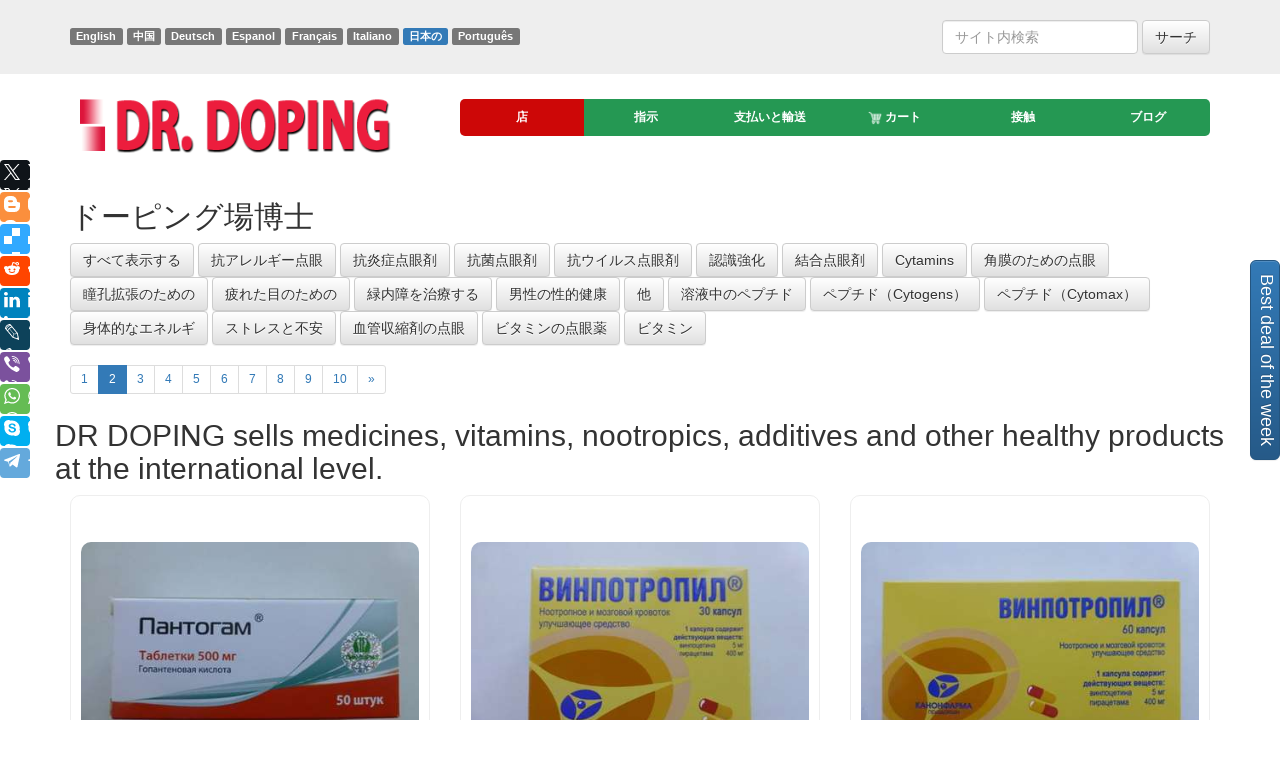

--- FILE ---
content_type: text/html; charset=WINDOWS-1251
request_url: https://jp.drdoping.com/shop/?page=16
body_size: 4971
content:
<!DOCTYPE html>
<html lang="jp">
<head>
<link rel="canonical" href="https://jp.drdoping.com/shop/?page=16">
<link rel="alternate" hreflang="x-default" href="https://drdoping.com/shop/?page=16" />
<link rel="alternate" hreflang="en" href="https://drdoping.com/shop/?page=16" />
<link rel="alternate" hreflang="cn" href="https://cn.drdoping.com/shop/?page=16" />
<link rel="alternate" hreflang="de" href="https://de.drdoping.com/shop/?page=16" />
<link rel="alternate" hreflang="es" href="https://es.drdoping.com/shop/?page=16" />
<link rel="alternate" hreflang="fr" href="https://fr.drdoping.com/shop/?page=16" />
<link rel="alternate" hreflang="it" href="https://it.drdoping.com/shop/?page=16" />
<link rel="alternate" hreflang="jp" href="https://jp.drdoping.com/shop/?page=16" />
<link rel="alternate" hreflang="pt" href="https://pt.drdoping.com/shop/?page=16" />
<meta name="viewport" content="width=device-width, initial-scale=1.0"/>
<title>&#12489;&#12540;&#12500;&#12531;&#12464;&#22580;&#21338;&#22763; - DR. DOPING</title>
<meta name="description" content="&#28961;&#26009;&#12398;&#19990;&#30028;&#30340;&#12394;&#33337;&#33334;&#12391;Mildronate&#12289;Meldonium&#12289;Phenotropil&#12289;fenotropil russian&#35036;&#21161;&#21092;&#12392;nootropic&#12394;&#12458;&#12531;&#12521;&#12452;&#12531;&#12434;&">
<SCRIPT type="5cadc7b30413c0e22ecd8c4a-text/javascript" src="https://ajax.googleapis.com/ajax/libs/jquery/2.1.4/jquery.min.js"></SCRIPT>
<link href="/bootstrap/css/bootstrap.min.css" rel="stylesheet">
<link href="/bootstrap/css/bootstrap-theme.min.css" rel="stylesheet">
<link rel="shortcut icon" href="/i/favicon.png?54" />
<link href="/template/default.css" rel="stylesheet">
<script type="5cadc7b30413c0e22ecd8c4a-text/javascript">
//AddToCart();
function AddToCart(item,cnt){
$.ajax({
type: 'POST',
url: '/add.htm',
data: 'item='+item+'&cnt='+cnt,
success: function(data) {
$('.cart_result').html(data);
$('.btn'+item+'').html('<span class="glyphicon glyphicon-ok"></span>')
}
});
}
function Visitor(id,body){
var data = $('.'+id).serialize();
$.ajax({
type: 'POST',
url: '/new.htm',
data: data,
success: function(data) {
$('.'+body).html(data);
}
});
}
</script>
<script type="application/ld+json">
//
{
"@context": "http://schema.org",
"@type": "WebSite",
"url": "https://drdoping.com/",
"potentialAction": {
"@type": "SearchAction",
"target": "https://drdoping.com/search/?search={search_term}",
"query-input": "required name=search_term" }
}
// ]]>
</script>
</head>
<body>
<div xmlns:v="http://rdf.data-vocabulary.org/#" typeof="v:Organization">
<span property="v:name" content="DR. DOPING"></span>
<span property="v:tel" content="+7 951 127 79 93"></span>
<span property="v:url" content="http://drdoping.com/"></span>
</div>
<a href="/best-deal-of-the-week/" class="btn btn-primary btn-lg bestdealbtn">Best deal of the week</a>
<div class="jumbotron">
<div class="container">
<div class="row">
<div class="col-sm-6 langlbl">
<a href="https://drdoping.com/shop/?page=16" class="label label-default">English</a>
<a href="https://cn.drdoping.com/shop/?page=16" class="label label-default">&#20013;&#22269;</a>
<a href="https://de.drdoping.com/shop/?page=16" class="label label-default">Deutsch</a>
<a href="https://es.drdoping.com/shop/?page=16" class="label label-default">Espanol</a>
<a href="https://fr.drdoping.com/shop/?page=16" class="label label-default">Fran&#231;ais</a>
<a href="https://it.drdoping.com/shop/?page=16" class="label label-default">Italiano</a>
<a href="https://jp.drdoping.com/shop/?page=16" class="label label-primary">&#26085;&#26412;&#12398;</a>
<a href="https://pt.drdoping.com/shop/?page=16" class="label label-default">Portugu&#234;s</a>
</div>
<div class="col-sm-6 text-right">
&nbsp;
<form method="post" class="form-inline" role="form" action="/search/">
<div class="form-group">
<input name="search" type="search" class="form-control" id="exampleInputEmail2" placeholder="&#12469;&#12452;&#12488;&#20869;&#26908;&#32034;" value="">
</div>
<button type="submit" class="btn btn-default">&#12469;&#12540;&#12481;</button>
</form>
<br/>
</div>
</div>
</div>
</div>
<div class="container">
<div class="row head">
<div class="col-xs-12 col-sm-4 col-md-4 col-lg-4 text-center logo_img">
<a href="/"><img src="/i/logoen.png" alt="DR. DOPING" ></a>
</div>
<div class="col-xs-12 col-sm-8 col-md-8 col-lg-8 main_menu">
<div class="navbar navbar-default navbar-static-top" role="navigation">
<div class="navbar-header">
<button type="button" class="navbar-toggle" data-toggle="collapse" data-target=".navbar-collapse">
<span class="">Menu</span>
</button>
</div>
<div class="navbar-collapse collapse">
<ul class="nav nav-justified">
<li class="active">
<a href="/shop/"> &#24215;
</a>
</li>
<li >
<a href="/instructions/"> &#25351;&#31034;
</a>
</li>
<li >
<a href="/Payment_Shipping/"> &#25903;&#25173;&#12356;&#12392;&#36664;&#36865;
</a>
</li>
<li >
<a href="/cart_checkout/"> <img src="/i/ico-cart.png" width="14px">&nbsp;&#12459;&#12540;&#12488;&nbsp;<span class="cart_result"></span>
</a>
</li>
<li >
<a href="/contacts/"> &#25509;&#35302;
</a>
</li>
<li >
<a href="/blog/"> &#12502;&#12525;&#12464;
</a>
</li>
</ul>
</div>
</div>
</div>
</div>
<div class="row">
<div class="col-sm-12">
<h2>&#12489;&#12540;&#12500;&#12531;&#12464;&#22580;&#21338;&#22763;</h2>
<div class="row">
<div class="col-md-12">
<a href="/shop/" class="btn btn-default">&#12377;&#12409;&#12390;&#34920;&#31034;&#12377;&#12427;</a>
<a href="/shop/category-anti-allergic-eye-drops/" class="btn btn-default ">&#25239;&#12450;&#12524;&#12523;&#12462;&#12540;&#28857;&#30524;</a>
<a href="/shop/category-anti-inflammatory-eye-drops/" class="btn btn-default ">&#25239;&#28814;&#30151;&#28857;&#30524;&#21092;</a>
<a href="/shop/category-antibacterial-eye-drops/" class="btn btn-default ">&#25239;&#33740;&#28857;&#30524;&#21092;</a>
<a href="/shop/category-antiviral-eye-drops/" class="btn btn-default ">&#25239;&#12454;&#12452;&#12523;&#12473;&#28857;&#30524;&#21092;</a>
<a href="/shop/category-Cognitive-Enhancement/" class="btn btn-default ">&#35469;&#35672;&#24375;&#21270;</a>
<a href="/shop/category-combined-eye-drops/" class="btn btn-default ">&#32080;&#21512;&#28857;&#30524;&#21092;</a>
<a href="/shop/category-Cytamins/" class="btn btn-default ">Cytamins</a>
<a href="/shop/category-eye-drops-for-corneal/" class="btn btn-default ">&#35282;&#33180;&#12398;&#12383;&#12417;&#12398;&#28857;&#30524;</a>
<a href="/shop/category-eye-drops-for-pupil-dilation/" class="btn btn-default ">&#30643;&#23380;&#25313;&#24373;&#12398;&#12383;&#12417;&#12398;</a>
<a href="/shop/category-eye-drops-for-tired-eyes/" class="btn btn-default ">&#30130;&#12428;&#12383;&#30446;&#12398;&#12383;&#12417;&#12398;</a>
<a href="/shop/category-eye-drops-to-treat-glaucoma/" class="btn btn-default ">&#32209;&#20869;&#38556;&#12434;&#27835;&#30274;&#12377;&#12427;</a>
<a href="/shop/category-mens-sexual-health/" class="btn btn-default ">&#30007;&#24615;&#12398;&#24615;&#30340;&#20581;&#24247;</a>
<a href="/shop/category-Other/" class="btn btn-default ">&#20182;</a>
<a href="/shop/category-peptide-complexes-in-solution/" class="btn btn-default ">&#28342;&#28082;&#20013;&#12398;&#12506;&#12503;&#12481;&#12489;</a>
<a href="/shop/category-peptides-cytogens/" class="btn btn-default ">&#12506;&#12503;&#12481;&#12489;&#65288;Cytogens&#65289;</a>
<a href="/shop/category-peptides-cytomax/" class="btn btn-default ">&#12506;&#12503;&#12481;&#12489;&#65288;Cytomax&#65289;</a>
<a href="/shop/category-Physical-Energy/" class="btn btn-default ">&#36523;&#20307;&#30340;&#12394;&#12456;&#12493;&#12523;&#12462;</a>
<a href="/shop/category-Stress-Anxiety/" class="btn btn-default ">&#12473;&#12488;&#12524;&#12473;&#12392;&#19981;&#23433;</a>
<a href="/shop/category-vasoconstrictor-eye-drops/" class="btn btn-default ">&#34880;&#31649;&#21454;&#32302;&#21092;&#12398;&#28857;&#30524;</a>
<a href="/shop/category-vitamin-eye-drops/" class="btn btn-default ">&#12499;&#12479;&#12511;&#12531;&#12398;&#28857;&#30524;&#34220;</a>
<a href="/shop/category-Vitamins/" class="btn btn-default ">&#12499;&#12479;&#12511;&#12531;</a>
<br><br>
</div>
</div>
<ul class="pagination pagination-sm">
<li><a href="?page=1">1</a></li>
<li class="active"><a href="#">2</a></li>
<li><a href="?page=31">3</a></li>
<li><a href="?page=46">4</a></li>
<li><a href="?page=61">5</a></li>
<li><a href="?page=76">6</a></li>
<li><a href="?page=91">7</a></li>
<li><a href="?page=106">8</a></li>
<li><a href="?page=121">9</a></li>
<li><a href="?page=136">10</a></li>
<li><a href="?page=151" class="scroller_selector">&raquo;</a></li>
</ul>
<div class="row shop">
<div itemscope itemtype="http://schema.org/Product">
<h2 itemprop="Name">DR DOPING sells medicines, vitamins, nootropics, additives and other healthy products at the international level.</h2>
<div itemtype="http://schema.org/AggregateOffer" itemscope="" itemprop="offers">
<meta content="529" itemprop="offerCount">
<meta content="1147.42" itemprop="highPrice">
<meta content="9.99" itemprop="lowPrice">
<meta content="USD" itemprop="priceCurrency">
</div>
</div>
<div class="col-md-4 good_item">
<div>
<div class="item_img">
<a href="/shop/pantogam-500mg/">
<img src="/i/shop/s/D9B9EA42311F6E38.jpg" alt="Pantogam 500mg 50 pills"/>
</a>
</div>
<div class="col-xs-12">
<div class="brd">
<div class="rreating"><span>&nbsp;</span></div>
</div>
</div>
<a href="/shop/pantogam-500mg/" title="Pantogam 500mg&amp;#12398;50&amp;#37664;&amp;#21092;">	<strong>Pantogam 500mg&#12398;50&#37664;&#2...</strong>
</a>
<br>
&#22312;&#24235;&#12354;&#12426;
<br>
<span class="price">$ 55.00</span>
<br>
<a href="javascript:void(0)" class="btn btn-primary btn93" onclick="if (!window.__cfRLUnblockHandlers) return false; AddToCart(93)" data-cf-modified-5cadc7b30413c0e22ecd8c4a-="">&#12459;&#12540;&#12488;&#12395;&#36861;&#21152;</a>
</div>
</div>
<div class="col-md-4 good_item">
<div>
<div class="item_img">
<a href="/shop/vinpotropile-30-pills/">
<img src="/i/shop/s/784D3CCA18E537D4.jpg" alt="Vinpotropile 30 pills"/>
</a>
</div>
<div class="col-xs-12">
<div class="brd">
<div class="rreating"><span>&nbsp;</span></div>
</div>
</div>
<a href="/shop/vinpotropile-30-pills/" title="Vinpotropile 30&amp;#37664;&amp;#21092;">	<strong>Vinpotropile 30&#37664;&#21092;</strong>
</a>
<br>
&#22312;&#24235;&#12354;&#12426;
<br>
<span class="price">$ 20.00</span>
<br>
<a href="javascript:void(0)" class="btn btn-primary btn99" onclick="if (!window.__cfRLUnblockHandlers) return false; AddToCart(99)" data-cf-modified-5cadc7b30413c0e22ecd8c4a-="">&#12459;&#12540;&#12488;&#12395;&#36861;&#21152;</a>
</div>
</div>
<div class="col-md-4 good_item">
<div>
<div class="item_img">
<a href="/shop/vinpotropile-60-pills/">
<img src="/i/shop/s/B6FDED8F9555B451.jpg" alt="Vinpotropile 60 pills"/>
</a>
</div>
<div class="col-xs-12">
<div class="brd">
<div class="rreating"><span>&nbsp;</span></div>
</div>
</div>
<a href="/shop/vinpotropile-60-pills/" title="Vinpotropile 60&amp;#37664;&amp;#21092;">	<strong>Vinpotropile 60&#37664;&#21092;</strong>
</a>
<br>
&#22312;&#24235;&#12354;&#12426;
<br>
<span class="price">$ 30.00</span>
<br>
<a href="javascript:void(0)" class="btn btn-primary btn105" onclick="if (!window.__cfRLUnblockHandlers) return false; AddToCart(105)" data-cf-modified-5cadc7b30413c0e22ecd8c4a-="">&#12459;&#12540;&#12488;&#12395;&#36861;&#21152;</a>
</div>
</div>
<div class="col-md-4 good_item">
<div>
<div class="item_img">
<a href="/shop/clenbuterol/">
<img src="/i/shop/s/3BDEB5A621F49C8F.jpg" alt="Сlenbuterol syrup 1mcg/ml 100ml"/>
</a>
</div>
<div class="col-xs-12">
<div class="brd">
<div class="rreating"><span>&nbsp;</span></div>
</div>
</div>
<a href="/shop/clenbuterol/" title="Сlenbuterol&amp;#12471;&amp;#12525;&amp;#12483;&amp;#12503;1mcg/ml 100ml">	<strong>Сlenbuterol&#12471;&#12525;&#12483;...</strong>
</a>
<br>
&#22312;&#24235;&#12354;&#12426;
<br>
<span class="price">$ 29.99</span>
<br>
<a href="javascript:void(0)" class="btn btn-primary btn111" onclick="if (!window.__cfRLUnblockHandlers) return false; AddToCart(111)" data-cf-modified-5cadc7b30413c0e22ecd8c4a-="">&#12459;&#12540;&#12488;&#12395;&#36861;&#21152;</a>
</div>
</div>
<div class="col-md-4 good_item">
<div>
<div class="item_img">
<a href="/shop/furosemide/">
<img src="/i/shop/s/938915FFD526B7F1.jpg" alt="Furosemide 0,04g 50 pills"/>
</a>
</div>
<div class="col-xs-12">
<div class="brd">
<div class="rreating"><span>&nbsp;</span></div>
</div>
</div>
<a href="/shop/furosemide/" title="&amp;#12501;&amp;#12525;&amp;#12475;&amp;#12511;&amp;#12489;0,04g50&amp;#12398;&amp;#20024;&amp;#34220;">	<strong>&#12501;&#12525;&#12475;&#12511;&#1...</strong>
</a>
<br>
&#22312;&#24235;&#12354;&#12426;
<br>
<span class="price">$ 19.99</span>
<br>
<a href="javascript:void(0)" class="btn btn-primary btn117" onclick="if (!window.__cfRLUnblockHandlers) return false; AddToCart(117)" data-cf-modified-5cadc7b30413c0e22ecd8c4a-="">&#12459;&#12540;&#12488;&#12395;&#36861;&#21152;</a>
</div>
</div>
<div class="col-md-4 good_item">
<div>
<div class="item_img">
<a href="/shop/furosemide-injection/">
<img src="/i/shop/s/BDB5C65E207D1E82.jpg" alt="Furosemide injection 20mg 10 vials"/>
</a>
</div>
<div class="col-xs-12">
<div class="brd">
<div class="rreating"><span>&nbsp;</span></div>
</div>
</div>
<a href="/shop/furosemide-injection/" title="&amp;#12501;&amp;#12525;&amp;#12475;&amp;#12511;&amp;#12489;&amp;#27880;&amp;#23556;20mg&amp;#12398;10&amp;#23567;&amp;#12403;&amp;#12435;">	<strong>&#12501;&#12525;&#12475;&#12511;&#1...</strong>
</a>
<br>
&#22312;&#24235;&#12354;&#12426;
<br>
<span class="price">$ 19.99</span>
<br>
<a href="javascript:void(0)" class="btn btn-primary btn123" onclick="if (!window.__cfRLUnblockHandlers) return false; AddToCart(123)" data-cf-modified-5cadc7b30413c0e22ecd8c4a-="">&#12459;&#12540;&#12488;&#12395;&#36861;&#21152;</a>
</div>
</div>
<div class="col-md-4 good_item">
<div>
<div class="item_img">
<a href="/shop/actovegin-200mg/">
<img src="/i/shop/s/A159B2B5091C8A61.jpg" alt="Actovegin 200mg 50 pills"/>
</a>
</div>
<div class="col-xs-12">
<div class="brd">
<div class="rreating rr5"><span>1</span></div>
</div>
</div>
<a href="/shop/actovegin-200mg/" title="Actovegin 200mg&amp;#12398;50&amp;#37664;&amp;#21092;">	<strong>Actovegin 200mg&#12398;50&#37664;&#...</strong>
</a>
<br>
&#22312;&#24235;&#12354;&#12426;
<br>
<span class="price">$ 95.00</span>
<br>
<a href="javascript:void(0)" class="btn btn-primary btn127" onclick="if (!window.__cfRLUnblockHandlers) return false; AddToCart(127)" data-cf-modified-5cadc7b30413c0e22ecd8c4a-="">&#12459;&#12540;&#12488;&#12395;&#36861;&#21152;</a>
</div>
</div>
<div class="col-md-4 good_item">
<div>
<div class="item_img">
<a href="/shop/actovegin-injection-200mg/">
<img src="/i/shop/s/388811894A0D4691.jpg" alt="Actovegin injection 200mg 5 vials"/>
</a>
</div>
<div class="col-xs-12">
<div class="brd">
<div class="rreating rr5"><span>3</span></div>
</div>
</div>
<a href="/shop/actovegin-injection-200mg/" title="Actovegin&amp;#27880;&amp;#23556;200mg&amp;#12398;5&amp;#23567;&amp;#12403;&amp;#12435;">	<strong>Actovegin&#27880;&#23556;200mg&#123...</strong>
</a>
<br>
&#22312;&#24235;&#12354;&#12426;
<br>
<span class="price">$ 80.00</span>
<br>
<a href="javascript:void(0)" class="btn btn-primary btn133" onclick="if (!window.__cfRLUnblockHandlers) return false; AddToCart(133)" data-cf-modified-5cadc7b30413c0e22ecd8c4a-="">&#12459;&#12540;&#12488;&#12395;&#36861;&#21152;</a>
</div>
</div>
<div class="col-md-4 good_item">
<div>
<div class="item_img">
<a href="/shop/actovegin-injection-400mg/">
<img src="/i/shop/s/69529D0B468B6CF7.jpg" alt="Actovegin injection 400mg 5 vials"/>
</a>
</div>
<div class="col-xs-12">
<div class="brd">
<div class="rreating rr5"><span>1</span></div>
</div>
</div>
<a href="/shop/actovegin-injection-400mg/" title="Actovegin&amp;#27880;&amp;#23556;400mg&amp;#12398;5&amp;#23567;&amp;#12403;&amp;#12435;">	<strong>Actovegin&#27880;&#23556;400mg&#123...</strong>
</a>
<br>
&#22312;&#24235;&#12354;&#12426;
<br>
<span class="price">$ 90.00</span>
<br>
<a href="javascript:void(0)" class="btn btn-primary btn139" onclick="if (!window.__cfRLUnblockHandlers) return false; AddToCart(139)" data-cf-modified-5cadc7b30413c0e22ecd8c4a-="">&#12459;&#12540;&#12488;&#12395;&#36861;&#21152;</a>
</div>
</div>
<div class="col-md-4 good_item">
<div>
<div class="item_img">
<a href="/shop/vitamin-B1-thiamine-injection-50mg/">
<img src="/i/shop/s/5EC7F9007AAEBDF8.jpg" alt="Vitamin B1 (Thiamine) Injection 50mg 10 vials"/>
</a>
</div>
<div class="col-xs-12">
<div class="brd">
<div class="rreating"><span>&nbsp;</span></div>
</div>
</div>
<a href="/shop/vitamin-B1-thiamine-injection-50mg/" title="&amp;#12499;&amp;#12479;&amp;#12511;&amp;#12531;B1&amp;#65288;&amp;#12481;&amp;#12450;&amp;#12511;&amp;#12531;&amp;#65289;Injection 50mg&amp;#12398;10&amp;#23567;&amp;#12403;&amp;#12435;">	<strong>&#12499;&#12479;&#12511;&#12531;B1&...</strong>
</a>
<br>
&#22312;&#24235;&#12354;&#12426;
<br>
<span class="price">$ 30.00</span>
<br>
<a href="javascript:void(0)" class="btn btn-primary btn145" onclick="if (!window.__cfRLUnblockHandlers) return false; AddToCart(145)" data-cf-modified-5cadc7b30413c0e22ecd8c4a-="">&#12459;&#12540;&#12488;&#12395;&#36861;&#21152;</a>
</div>
</div>
<div class="col-md-4 good_item">
<div>
<div class="item_img">
<a href="/shop/vitamin-B6-pyridoxine-injection-50mg/">
<img src="/i/shop/s/3DE6F8D72E8FDCD2.jpg" alt="Vitamin B6 (Pyridoxine) injection 50mg 10 vials"/>
</a>
</div>
<div class="col-xs-12">
<div class="brd">
<div class="rreating"><span>&nbsp;</span></div>
</div>
</div>
<a href="/shop/vitamin-B6-pyridoxine-injection-50mg/" title="&amp;#12499;&amp;#12479;&amp;#12511;&amp;#12531;B6&amp;#65288;&amp;#12500;&amp;#12522;&amp;#12489;&amp;#12461;&amp;#12471;&amp;#12531;&amp;#65289;&amp;#27880;&amp;#23556;50mg&amp;#12398;10&amp;#23567;&amp;#12403;&amp;#12435;">	<strong>&#12499;&#12479;&#12511;&#12531;B6&...</strong>
</a>
<br>
&#22312;&#24235;&#12354;&#12426;
<br>
<span class="price">$ 30.00</span>
<br>
<a href="javascript:void(0)" class="btn btn-primary btn149" onclick="if (!window.__cfRLUnblockHandlers) return false; AddToCart(149)" data-cf-modified-5cadc7b30413c0e22ecd8c4a-="">&#12459;&#12540;&#12488;&#12395;&#36861;&#21152;</a>
</div>
</div>
<div class="col-md-4 good_item">
<div>
<div class="item_img">
<a href="/shop/vitamin-B12-cyanocobalamin-injection/">
<img src="/i/shop/s/268F8B2470B284A7.jpg" alt="Vitamin B12 (Cyanocobalamin) injection 0,5mg 10 vials"/>
</a>
</div>
<div class="col-xs-12">
<div class="brd">
<div class="rreating"><span>&nbsp;</span></div>
</div>
</div>
<a href="/shop/vitamin-B12-cyanocobalamin-injection/" title="&amp;#12499;&amp;#12479;&amp;#12511;&amp;#12531;B12&amp;#65288;&amp;#12471;&amp;#12450;&amp;#12494;&amp;#12467;&amp;#12496;&amp;#12521;&amp;#12511;&amp;#12531;&amp;#65289;&amp;#27880;&amp;#23556;0,5mg 10&amp;#23567;&amp;#12403;&amp;#12435;">	<strong>&#12499;&#12479;&#12511;&#12531;B12...</strong>
</a>
<br>
&#22312;&#24235;&#12354;&#12426;
<br>
<span class="price">$ 30.00</span>
<br>
<a href="javascript:void(0)" class="btn btn-primary btn153" onclick="if (!window.__cfRLUnblockHandlers) return false; AddToCart(153)" data-cf-modified-5cadc7b30413c0e22ecd8c4a-="">&#12459;&#12540;&#12488;&#12395;&#36861;&#21152;</a>
</div>
</div>
<div class="col-md-4 good_item">
<div>
<div class="item_img">
<a href="/shop/vitamin-B-complex-100mg-injection/">
<img src="/i/shop/s/FD6FCC84F432A338.jpg" alt="Vitamin B-Complex 100mg injection 10 vials"/>
</a>
</div>
<div class="col-xs-12">
<div class="brd">
<div class="rreating"><span>&nbsp;</span></div>
</div>
</div>
<a href="/shop/vitamin-B-complex-100mg-injection/" title="&amp;#12499;&amp;#12479;&amp;#12511;&amp;#12531;BComplex 100mg&amp;#12398;&amp;#27880;&amp;#23556;10&amp;#23567;&amp;#12403;&amp;#12435;">	<strong>&#12499;&#12479;&#12511;&#12531;BCo...</strong>
</a>
<br>
&#22312;&#24235;&#12354;&#12426;
<br>
<span class="price">$ 65.00</span>
<br>
<a href="javascript:void(0)" class="btn btn-primary btn157" onclick="if (!window.__cfRLUnblockHandlers) return false; AddToCart(157)" data-cf-modified-5cadc7b30413c0e22ecd8c4a-="">&#12459;&#12540;&#12488;&#12395;&#36861;&#21152;</a>
</div>
</div>
<div class="col-md-4 good_item">
<div>
<div class="item_img">
<a href="/shop/vitamin-c-ascorbic-acid-injection-50mg/">
<img src="/i/shop/s/CF1FC74E5F0BAFB5.jpg" alt="Vitamin С (Ascorbic Acid) injection 50mg 10 vials"/>
</a>
</div>
<div class="col-xs-12">
<div class="brd">
<div class="rreating"><span>&nbsp;</span></div>
</div>
</div>
<a href="/shop/vitamin-c-ascorbic-acid-injection-50mg/" title="&amp;#12499;&amp;#12479;&amp;#12511;&amp;#12531;С&amp;#65288;Ascorbic Acid&amp;#65289;&amp;#27880;&amp;#23556;50mg&amp;#12398;10&amp;#23567;&amp;#12403;&amp;#12435;">	<strong>&#12499;&#12479;&#12511;&#12531;С&#...</strong>
</a>
<br>
&#22312;&#24235;&#12354;&#12426;
<br>
<span class="price">$ 30.00</span>
<br>
<a href="javascript:void(0)" class="btn btn-primary btn163" onclick="if (!window.__cfRLUnblockHandlers) return false; AddToCart(163)" data-cf-modified-5cadc7b30413c0e22ecd8c4a-="">&#12459;&#12540;&#12488;&#12395;&#36861;&#21152;</a>
</div>
</div>
<div class="col-md-4 good_item">
<div>
<div class="item_img">
<a href="/shop/neiromidin-ipidacrine-20mg/">
<img src="/i/shop/s/8C6CAEB1EAC122B3.jpg" alt="Neiromidin (Ipidacrine) 20mg 50 pills"/>
</a>
</div>
<div class="col-xs-12">
<div class="brd">
<div class="rreating"><span>&nbsp;</span></div>
</div>
</div>
<a href="/shop/neiromidin-ipidacrine-20mg/" title="Neiromidin&amp;#65288;&amp;#12452;&amp;#12500;&amp;#12480;&amp;#12463;&amp;#12522;&amp;#12531;&amp;#65289;20mg&amp;#12398;50&amp;#37664;&amp;#21092;">	<strong>Neiromidin&#65288;&#12452;&#12500;&...</strong>
</a>
<br>
&#22312;&#24235;&#12354;&#12426;
<br>
<span class="price">$ 85.00</span>
<br>
<a href="javascript:void(0)" class="btn btn-primary btn167" onclick="if (!window.__cfRLUnblockHandlers) return false; AddToCart(167)" data-cf-modified-5cadc7b30413c0e22ecd8c4a-="">&#12459;&#12540;&#12488;&#12395;&#36861;&#21152;</a>
</div>
</div>
</div>
<ul class="pagination pagination-sm">
<li><a href="?page=1">1</a></li>
<li class="active"><a href="#">2</a></li>
<li><a href="?page=31">3</a></li>
<li><a href="?page=46">4</a></li>
<li><a href="?page=61">5</a></li>
<li><a href="?page=76">6</a></li>
<li><a href="?page=91">7</a></li>
<li><a href="?page=106">8</a></li>
<li><a href="?page=121">9</a></li>
<li><a href="?page=136">10</a></li>
<li><a href="?page=151" class="scroller_selector">&raquo;</a></li>
</ul>
</div>
</div>
<div class="row">
<div class="col-sm-12 center line">
<img src="/i/line.jpg">
</div>
</div>
</div> <!-- /container -->
<!-- Site footer -->
<div class="jumbotron">
<div class="container contacts">
<div class="row">
<div class="col-xs-12 col-sm-2 col-md-2 col-lg-2">
<p>2026 &copy; <a href="/">DR. DOPING</a></p>
</div>
<div class="col-xs-12 col-sm-7 col-md-7 col-lg-7">
<ul class="footer_menu">
<li class="active"><a href="/shop/"> &#24215;</a></li>
<li ><a href="/instructions/"> &#25351;&#31034;</a></li>
<li ><a href="/Payment_Shipping/"> &#25903;&#25173;&#12356;&#12392;&#36664;&#36865;</a></li>
<li ><a href="/cart_checkout/"> &#12459;&#12540;&#12488;</a></li>
<li ><a href="/contacts/"> &#25509;&#35302;</a></li>
<li ><a href="/blog/"> &#12502;&#12525;&#12464;</a></li>
</ul>
</div>
<div class="col-xs-12 col-sm-1 col-md-1 col-lg-1">
</div>
<div class="col-xs-12 col-sm-2 col-md-2 col-lg-2 text-right">
<p>Developed by &mdash; <a href="http://manitura.ru" rel="nofollow">Manitura</a></p>
</div>
</div>
</div>
</div>
<script type="5cadc7b30413c0e22ecd8c4a-text/javascript">jQuery(function ($){setTimeout(function (){$('.hide_after_load').slideUp('slow');},13000);});</script>
<script type="5cadc7b30413c0e22ecd8c4a-text/javascript">jQuery(function ($){setTimeout(function (){$('.show_after_load').show('slow');},5000);});</script>
<div class="inst show_after_load hide_after_load">
<img src="/i/shop/s/8A89E5F53A2849EB.jpg">
<p>Someone from the Japan - just purchased the goods:<br>
<a href="/shop/betoptic-c-eye-drops/">Betoptic C eye drops 0.25% 5ml</a>
</p>
</div>
<script src="//yastatic.net/es5-shims/0.0.2/es5-shims.min.js" type="5cadc7b30413c0e22ecd8c4a-text/javascript"></script>
<script src="//yastatic.net/share2/share.js" type="5cadc7b30413c0e22ecd8c4a-text/javascript"></script>
<div class="soc-block"><div class="ya-share2" data-services="facebook,gplus,twitter,blogger,delicious,reddit,linkedin,lj,viber,whatsapp,skype,telegram"></div></div>
<script src="/bootstrap/js/bootstrap.min.js" type="5cadc7b30413c0e22ecd8c4a-text/javascript"></script>
<script src="/bootstrap/js/validator.js" type="5cadc7b30413c0e22ecd8c4a-text/javascript"></script>
<script type="5cadc7b30413c0e22ecd8c4a-text/javascript">
(function(i,s,o,g,r,a,m){i['GoogleAnalyticsObject']=r;i[r]=i[r]||function(){
(i[r].q=i[r].q||[]).push(arguments)},i[r].l=1*new Date();a=s.createElement(o),
m=s.getElementsByTagName(o)[0];a.async=1;a.src=g;m.parentNode.insertBefore(a,m)
})(window,document,'script','https://www.google-analytics.com/analytics.js','ga');
ga('create', 'UA-78386506-1', 'auto');
ga('send', 'pageview');
</script>
<!-- Yandex.Metrika counter --> <script type="5cadc7b30413c0e22ecd8c4a-text/javascript"> (function(m,e,t,r,i,k,a){m[i]=m[i]||function(){(m[i].a=m[i].a||[]).push(arguments)}; m[i].l=1*new Date();k=e.createElement(t),a=e.getElementsByTagName(t)[0],k.async=1,k.src=r,a.parentNode.insertBefore(k,a)}) (window, document, "script", "https://mc.yandex.ru/metrika/tag.js", "ym"); ym(70438060, "init", { clickmap:true, trackLinks:true, accurateTrackBounce:true }); </script> <noscript><div><img src="https://mc.yandex.ru/watch/70438060" style="position:absolute; left:-9999px;" alt="" /></div></noscript> <!-- /Yandex.Metrika counter -->
<script src="/cdn-cgi/scripts/7d0fa10a/cloudflare-static/rocket-loader.min.js" data-cf-settings="5cadc7b30413c0e22ecd8c4a-|49" defer></script></body>
</html>
